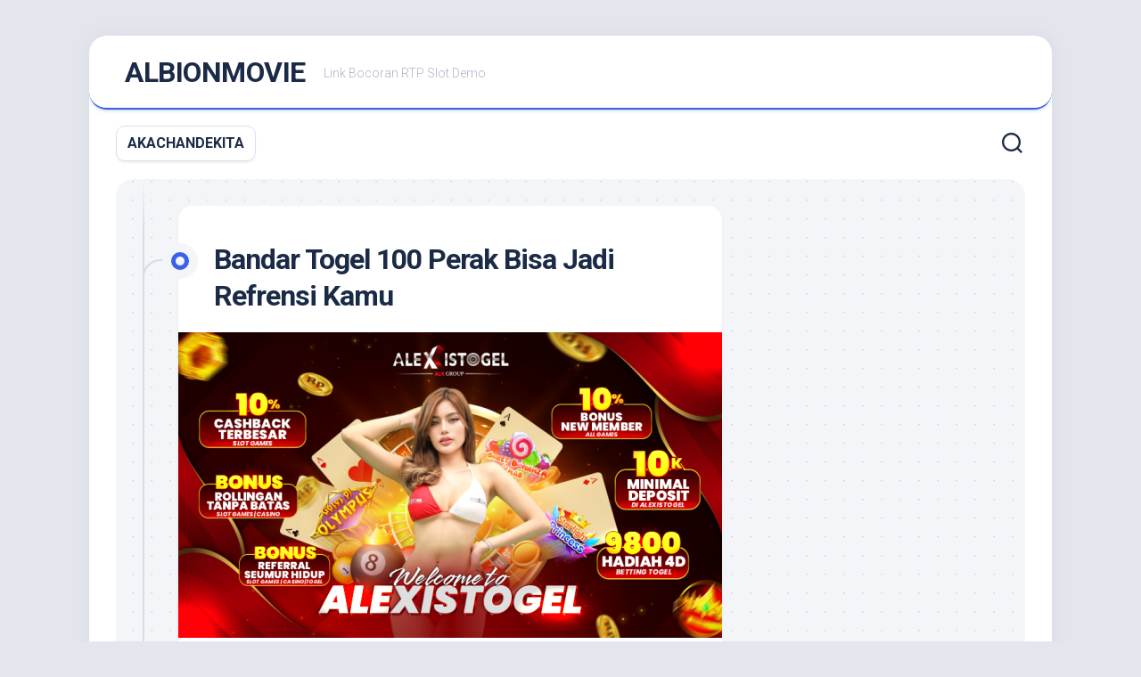

--- FILE ---
content_type: text/html; charset=UTF-8
request_url: https://albionmovie.com/bandar-togel-100-perak-bisa-jadi-refrensi-kamu/
body_size: 12488
content:
<!DOCTYPE html> 
<html class="no-js" dir="ltr" lang="en-US" prefix="og: https://ogp.me/ns#">

<head>
	<meta charset="UTF-8">
	<meta name="viewport" content="width=device-width, initial-scale=1.0">
	<link rel="profile" href="https://gmpg.org/xfn/11">
		
	<title>Bandar Togel 100 Perak Bisa Jadi Refrensi Kamu - ALBIONMOVIE</title>

		<!-- All in One SEO 4.6.7.1 - aioseo.com -->
		<meta name="description" content="ALBIONMOVIE - Pasang taruhan togel online di bandar togel 100 perak benar-benar janjikan begitu sejumlah keuntungan. Bahkan juga dalam masalah ini beberapa" />
		<meta name="robots" content="max-image-preview:large" />
		<meta name="google-site-verification" content="8xRzgc-VutEg7nFkFvwr6_5GwRa-FGLS8OpzHc_qkMo" />
		<link rel="canonical" href="https://albionmovie.com/bandar-togel-100-perak-bisa-jadi-refrensi-kamu/" />
		<meta name="generator" content="All in One SEO (AIOSEO) 4.6.7.1" />
		<meta property="og:locale" content="en_US" />
		<meta property="og:site_name" content="ALBIONMOVIE - Link Bocoran RTP Slot Demo" />
		<meta property="og:type" content="article" />
		<meta property="og:title" content="Bandar Togel 100 Perak Bisa Jadi Refrensi Kamu - ALBIONMOVIE" />
		<meta property="og:description" content="ALBIONMOVIE - Pasang taruhan togel online di bandar togel 100 perak benar-benar janjikan begitu sejumlah keuntungan. Bahkan juga dalam masalah ini beberapa" />
		<meta property="og:url" content="https://albionmovie.com/bandar-togel-100-perak-bisa-jadi-refrensi-kamu/" />
		<meta property="article:published_time" content="2023-01-24T11:56:51+00:00" />
		<meta property="article:modified_time" content="2023-01-24T11:56:51+00:00" />
		<meta name="twitter:card" content="summary" />
		<meta name="twitter:title" content="Bandar Togel 100 Perak Bisa Jadi Refrensi Kamu - ALBIONMOVIE" />
		<meta name="twitter:description" content="ALBIONMOVIE - Pasang taruhan togel online di bandar togel 100 perak benar-benar janjikan begitu sejumlah keuntungan. Bahkan juga dalam masalah ini beberapa" />
		<script type="application/ld+json" class="aioseo-schema">
			{"@context":"https:\/\/schema.org","@graph":[{"@type":"BlogPosting","@id":"https:\/\/albionmovie.com\/bandar-togel-100-perak-bisa-jadi-refrensi-kamu\/#blogposting","name":"Bandar Togel 100 Perak Bisa Jadi Refrensi Kamu - ALBIONMOVIE","headline":"Bandar Togel 100 Perak Bisa Jadi Refrensi Kamu","author":{"@id":"https:\/\/albionmovie.com\/author\/adminmov\/#author"},"publisher":{"@id":"https:\/\/albionmovie.com\/#organization"},"image":{"@type":"ImageObject","url":"https:\/\/albionmovie.com\/wp-content\/uploads\/2023\/01\/alexistogel-rekomendasi-agen-togel-online-resmi.png","width":840,"height":473,"caption":"alexistogel-rekomendasi-agen-togel-online-resmi"},"datePublished":"2023-01-24T18:56:51+07:00","dateModified":"2023-01-24T18:56:51+07:00","inLanguage":"en-US","mainEntityOfPage":{"@id":"https:\/\/albionmovie.com\/bandar-togel-100-perak-bisa-jadi-refrensi-kamu\/#webpage"},"isPartOf":{"@id":"https:\/\/albionmovie.com\/bandar-togel-100-perak-bisa-jadi-refrensi-kamu\/#webpage"},"articleSection":"Togel Online, agen togel 100, bandar togel 100, judi online togel, judi togel terbaik, situs bandar togel, situs togel 100, situstogel terpercaya, togel 100 perak, togel online, togel online jitu, togel100"},{"@type":"BreadcrumbList","@id":"https:\/\/albionmovie.com\/bandar-togel-100-perak-bisa-jadi-refrensi-kamu\/#breadcrumblist","itemListElement":[{"@type":"ListItem","@id":"https:\/\/albionmovie.com\/#listItem","position":1,"name":"Home","item":"https:\/\/albionmovie.com\/","nextItem":"https:\/\/albionmovie.com\/bandar-togel-100-perak-bisa-jadi-refrensi-kamu\/#listItem"},{"@type":"ListItem","@id":"https:\/\/albionmovie.com\/bandar-togel-100-perak-bisa-jadi-refrensi-kamu\/#listItem","position":2,"name":"Bandar Togel 100 Perak Bisa Jadi Refrensi Kamu","previousItem":"https:\/\/albionmovie.com\/#listItem"}]},{"@type":"Organization","@id":"https:\/\/albionmovie.com\/#organization","name":"ALBIONMOVIE","description":"Link Bocoran RTP Slot Demo","url":"https:\/\/albionmovie.com\/"},{"@type":"Person","@id":"https:\/\/albionmovie.com\/author\/adminmov\/#author","url":"https:\/\/albionmovie.com\/author\/adminmov\/","name":"adminmov","image":{"@type":"ImageObject","@id":"https:\/\/albionmovie.com\/bandar-togel-100-perak-bisa-jadi-refrensi-kamu\/#authorImage","url":"https:\/\/secure.gravatar.com\/avatar\/09af57d4a2ee05e71d7b3acced1b2a9fab919d9d82ed33e09a8b1581f5f92a3f?s=96&d=mm&r=g","width":96,"height":96,"caption":"adminmov"}},{"@type":"WebPage","@id":"https:\/\/albionmovie.com\/bandar-togel-100-perak-bisa-jadi-refrensi-kamu\/#webpage","url":"https:\/\/albionmovie.com\/bandar-togel-100-perak-bisa-jadi-refrensi-kamu\/","name":"Bandar Togel 100 Perak Bisa Jadi Refrensi Kamu - ALBIONMOVIE","description":"ALBIONMOVIE - Pasang taruhan togel online di bandar togel 100 perak benar-benar janjikan begitu sejumlah keuntungan. Bahkan juga dalam masalah ini beberapa","inLanguage":"en-US","isPartOf":{"@id":"https:\/\/albionmovie.com\/#website"},"breadcrumb":{"@id":"https:\/\/albionmovie.com\/bandar-togel-100-perak-bisa-jadi-refrensi-kamu\/#breadcrumblist"},"author":{"@id":"https:\/\/albionmovie.com\/author\/adminmov\/#author"},"creator":{"@id":"https:\/\/albionmovie.com\/author\/adminmov\/#author"},"image":{"@type":"ImageObject","url":"https:\/\/albionmovie.com\/wp-content\/uploads\/2023\/01\/alexistogel-rekomendasi-agen-togel-online-resmi.png","@id":"https:\/\/albionmovie.com\/bandar-togel-100-perak-bisa-jadi-refrensi-kamu\/#mainImage","width":840,"height":473,"caption":"alexistogel-rekomendasi-agen-togel-online-resmi"},"primaryImageOfPage":{"@id":"https:\/\/albionmovie.com\/bandar-togel-100-perak-bisa-jadi-refrensi-kamu\/#mainImage"},"datePublished":"2023-01-24T18:56:51+07:00","dateModified":"2023-01-24T18:56:51+07:00"},{"@type":"WebSite","@id":"https:\/\/albionmovie.com\/#website","url":"https:\/\/albionmovie.com\/","name":"ALBIONMOVIE","description":"Link Bocoran RTP Slot Demo","inLanguage":"en-US","publisher":{"@id":"https:\/\/albionmovie.com\/#organization"}}]}
		</script>
		<!-- All in One SEO -->

<script>document.documentElement.className = document.documentElement.className.replace("no-js","js");</script>
<link rel='dns-prefetch' href='//fonts.googleapis.com' />
<link rel="alternate" type="application/rss+xml" title="ALBIONMOVIE &raquo; Feed" href="https://albionmovie.com/feed/" />
<link rel="alternate" title="oEmbed (JSON)" type="application/json+oembed" href="https://albionmovie.com/wp-json/oembed/1.0/embed?url=https%3A%2F%2Falbionmovie.com%2Fbandar-togel-100-perak-bisa-jadi-refrensi-kamu%2F" />
<link rel="alternate" title="oEmbed (XML)" type="text/xml+oembed" href="https://albionmovie.com/wp-json/oembed/1.0/embed?url=https%3A%2F%2Falbionmovie.com%2Fbandar-togel-100-perak-bisa-jadi-refrensi-kamu%2F&#038;format=xml" />
<style id='wp-img-auto-sizes-contain-inline-css' type='text/css'>
img:is([sizes=auto i],[sizes^="auto," i]){contain-intrinsic-size:3000px 1500px}
/*# sourceURL=wp-img-auto-sizes-contain-inline-css */
</style>
<style id='wp-emoji-styles-inline-css' type='text/css'>

	img.wp-smiley, img.emoji {
		display: inline !important;
		border: none !important;
		box-shadow: none !important;
		height: 1em !important;
		width: 1em !important;
		margin: 0 0.07em !important;
		vertical-align: -0.1em !important;
		background: none !important;
		padding: 0 !important;
	}
/*# sourceURL=wp-emoji-styles-inline-css */
</style>
<style id='wp-block-library-inline-css' type='text/css'>
:root{--wp-block-synced-color:#7a00df;--wp-block-synced-color--rgb:122,0,223;--wp-bound-block-color:var(--wp-block-synced-color);--wp-editor-canvas-background:#ddd;--wp-admin-theme-color:#007cba;--wp-admin-theme-color--rgb:0,124,186;--wp-admin-theme-color-darker-10:#006ba1;--wp-admin-theme-color-darker-10--rgb:0,107,160.5;--wp-admin-theme-color-darker-20:#005a87;--wp-admin-theme-color-darker-20--rgb:0,90,135;--wp-admin-border-width-focus:2px}@media (min-resolution:192dpi){:root{--wp-admin-border-width-focus:1.5px}}.wp-element-button{cursor:pointer}:root .has-very-light-gray-background-color{background-color:#eee}:root .has-very-dark-gray-background-color{background-color:#313131}:root .has-very-light-gray-color{color:#eee}:root .has-very-dark-gray-color{color:#313131}:root .has-vivid-green-cyan-to-vivid-cyan-blue-gradient-background{background:linear-gradient(135deg,#00d084,#0693e3)}:root .has-purple-crush-gradient-background{background:linear-gradient(135deg,#34e2e4,#4721fb 50%,#ab1dfe)}:root .has-hazy-dawn-gradient-background{background:linear-gradient(135deg,#faaca8,#dad0ec)}:root .has-subdued-olive-gradient-background{background:linear-gradient(135deg,#fafae1,#67a671)}:root .has-atomic-cream-gradient-background{background:linear-gradient(135deg,#fdd79a,#004a59)}:root .has-nightshade-gradient-background{background:linear-gradient(135deg,#330968,#31cdcf)}:root .has-midnight-gradient-background{background:linear-gradient(135deg,#020381,#2874fc)}:root{--wp--preset--font-size--normal:16px;--wp--preset--font-size--huge:42px}.has-regular-font-size{font-size:1em}.has-larger-font-size{font-size:2.625em}.has-normal-font-size{font-size:var(--wp--preset--font-size--normal)}.has-huge-font-size{font-size:var(--wp--preset--font-size--huge)}.has-text-align-center{text-align:center}.has-text-align-left{text-align:left}.has-text-align-right{text-align:right}.has-fit-text{white-space:nowrap!important}#end-resizable-editor-section{display:none}.aligncenter{clear:both}.items-justified-left{justify-content:flex-start}.items-justified-center{justify-content:center}.items-justified-right{justify-content:flex-end}.items-justified-space-between{justify-content:space-between}.screen-reader-text{border:0;clip-path:inset(50%);height:1px;margin:-1px;overflow:hidden;padding:0;position:absolute;width:1px;word-wrap:normal!important}.screen-reader-text:focus{background-color:#ddd;clip-path:none;color:#444;display:block;font-size:1em;height:auto;left:5px;line-height:normal;padding:15px 23px 14px;text-decoration:none;top:5px;width:auto;z-index:100000}html :where(.has-border-color){border-style:solid}html :where([style*=border-top-color]){border-top-style:solid}html :where([style*=border-right-color]){border-right-style:solid}html :where([style*=border-bottom-color]){border-bottom-style:solid}html :where([style*=border-left-color]){border-left-style:solid}html :where([style*=border-width]){border-style:solid}html :where([style*=border-top-width]){border-top-style:solid}html :where([style*=border-right-width]){border-right-style:solid}html :where([style*=border-bottom-width]){border-bottom-style:solid}html :where([style*=border-left-width]){border-left-style:solid}html :where(img[class*=wp-image-]){height:auto;max-width:100%}:where(figure){margin:0 0 1em}html :where(.is-position-sticky){--wp-admin--admin-bar--position-offset:var(--wp-admin--admin-bar--height,0px)}@media screen and (max-width:600px){html :where(.is-position-sticky){--wp-admin--admin-bar--position-offset:0px}}

/*# sourceURL=wp-block-library-inline-css */
</style><style id='global-styles-inline-css' type='text/css'>
:root{--wp--preset--aspect-ratio--square: 1;--wp--preset--aspect-ratio--4-3: 4/3;--wp--preset--aspect-ratio--3-4: 3/4;--wp--preset--aspect-ratio--3-2: 3/2;--wp--preset--aspect-ratio--2-3: 2/3;--wp--preset--aspect-ratio--16-9: 16/9;--wp--preset--aspect-ratio--9-16: 9/16;--wp--preset--color--black: #000000;--wp--preset--color--cyan-bluish-gray: #abb8c3;--wp--preset--color--white: #ffffff;--wp--preset--color--pale-pink: #f78da7;--wp--preset--color--vivid-red: #cf2e2e;--wp--preset--color--luminous-vivid-orange: #ff6900;--wp--preset--color--luminous-vivid-amber: #fcb900;--wp--preset--color--light-green-cyan: #7bdcb5;--wp--preset--color--vivid-green-cyan: #00d084;--wp--preset--color--pale-cyan-blue: #8ed1fc;--wp--preset--color--vivid-cyan-blue: #0693e3;--wp--preset--color--vivid-purple: #9b51e0;--wp--preset--gradient--vivid-cyan-blue-to-vivid-purple: linear-gradient(135deg,rgb(6,147,227) 0%,rgb(155,81,224) 100%);--wp--preset--gradient--light-green-cyan-to-vivid-green-cyan: linear-gradient(135deg,rgb(122,220,180) 0%,rgb(0,208,130) 100%);--wp--preset--gradient--luminous-vivid-amber-to-luminous-vivid-orange: linear-gradient(135deg,rgb(252,185,0) 0%,rgb(255,105,0) 100%);--wp--preset--gradient--luminous-vivid-orange-to-vivid-red: linear-gradient(135deg,rgb(255,105,0) 0%,rgb(207,46,46) 100%);--wp--preset--gradient--very-light-gray-to-cyan-bluish-gray: linear-gradient(135deg,rgb(238,238,238) 0%,rgb(169,184,195) 100%);--wp--preset--gradient--cool-to-warm-spectrum: linear-gradient(135deg,rgb(74,234,220) 0%,rgb(151,120,209) 20%,rgb(207,42,186) 40%,rgb(238,44,130) 60%,rgb(251,105,98) 80%,rgb(254,248,76) 100%);--wp--preset--gradient--blush-light-purple: linear-gradient(135deg,rgb(255,206,236) 0%,rgb(152,150,240) 100%);--wp--preset--gradient--blush-bordeaux: linear-gradient(135deg,rgb(254,205,165) 0%,rgb(254,45,45) 50%,rgb(107,0,62) 100%);--wp--preset--gradient--luminous-dusk: linear-gradient(135deg,rgb(255,203,112) 0%,rgb(199,81,192) 50%,rgb(65,88,208) 100%);--wp--preset--gradient--pale-ocean: linear-gradient(135deg,rgb(255,245,203) 0%,rgb(182,227,212) 50%,rgb(51,167,181) 100%);--wp--preset--gradient--electric-grass: linear-gradient(135deg,rgb(202,248,128) 0%,rgb(113,206,126) 100%);--wp--preset--gradient--midnight: linear-gradient(135deg,rgb(2,3,129) 0%,rgb(40,116,252) 100%);--wp--preset--font-size--small: 13px;--wp--preset--font-size--medium: 20px;--wp--preset--font-size--large: 36px;--wp--preset--font-size--x-large: 42px;--wp--preset--spacing--20: 0.44rem;--wp--preset--spacing--30: 0.67rem;--wp--preset--spacing--40: 1rem;--wp--preset--spacing--50: 1.5rem;--wp--preset--spacing--60: 2.25rem;--wp--preset--spacing--70: 3.38rem;--wp--preset--spacing--80: 5.06rem;--wp--preset--shadow--natural: 6px 6px 9px rgba(0, 0, 0, 0.2);--wp--preset--shadow--deep: 12px 12px 50px rgba(0, 0, 0, 0.4);--wp--preset--shadow--sharp: 6px 6px 0px rgba(0, 0, 0, 0.2);--wp--preset--shadow--outlined: 6px 6px 0px -3px rgb(255, 255, 255), 6px 6px rgb(0, 0, 0);--wp--preset--shadow--crisp: 6px 6px 0px rgb(0, 0, 0);}:where(.is-layout-flex){gap: 0.5em;}:where(.is-layout-grid){gap: 0.5em;}body .is-layout-flex{display: flex;}.is-layout-flex{flex-wrap: wrap;align-items: center;}.is-layout-flex > :is(*, div){margin: 0;}body .is-layout-grid{display: grid;}.is-layout-grid > :is(*, div){margin: 0;}:where(.wp-block-columns.is-layout-flex){gap: 2em;}:where(.wp-block-columns.is-layout-grid){gap: 2em;}:where(.wp-block-post-template.is-layout-flex){gap: 1.25em;}:where(.wp-block-post-template.is-layout-grid){gap: 1.25em;}.has-black-color{color: var(--wp--preset--color--black) !important;}.has-cyan-bluish-gray-color{color: var(--wp--preset--color--cyan-bluish-gray) !important;}.has-white-color{color: var(--wp--preset--color--white) !important;}.has-pale-pink-color{color: var(--wp--preset--color--pale-pink) !important;}.has-vivid-red-color{color: var(--wp--preset--color--vivid-red) !important;}.has-luminous-vivid-orange-color{color: var(--wp--preset--color--luminous-vivid-orange) !important;}.has-luminous-vivid-amber-color{color: var(--wp--preset--color--luminous-vivid-amber) !important;}.has-light-green-cyan-color{color: var(--wp--preset--color--light-green-cyan) !important;}.has-vivid-green-cyan-color{color: var(--wp--preset--color--vivid-green-cyan) !important;}.has-pale-cyan-blue-color{color: var(--wp--preset--color--pale-cyan-blue) !important;}.has-vivid-cyan-blue-color{color: var(--wp--preset--color--vivid-cyan-blue) !important;}.has-vivid-purple-color{color: var(--wp--preset--color--vivid-purple) !important;}.has-black-background-color{background-color: var(--wp--preset--color--black) !important;}.has-cyan-bluish-gray-background-color{background-color: var(--wp--preset--color--cyan-bluish-gray) !important;}.has-white-background-color{background-color: var(--wp--preset--color--white) !important;}.has-pale-pink-background-color{background-color: var(--wp--preset--color--pale-pink) !important;}.has-vivid-red-background-color{background-color: var(--wp--preset--color--vivid-red) !important;}.has-luminous-vivid-orange-background-color{background-color: var(--wp--preset--color--luminous-vivid-orange) !important;}.has-luminous-vivid-amber-background-color{background-color: var(--wp--preset--color--luminous-vivid-amber) !important;}.has-light-green-cyan-background-color{background-color: var(--wp--preset--color--light-green-cyan) !important;}.has-vivid-green-cyan-background-color{background-color: var(--wp--preset--color--vivid-green-cyan) !important;}.has-pale-cyan-blue-background-color{background-color: var(--wp--preset--color--pale-cyan-blue) !important;}.has-vivid-cyan-blue-background-color{background-color: var(--wp--preset--color--vivid-cyan-blue) !important;}.has-vivid-purple-background-color{background-color: var(--wp--preset--color--vivid-purple) !important;}.has-black-border-color{border-color: var(--wp--preset--color--black) !important;}.has-cyan-bluish-gray-border-color{border-color: var(--wp--preset--color--cyan-bluish-gray) !important;}.has-white-border-color{border-color: var(--wp--preset--color--white) !important;}.has-pale-pink-border-color{border-color: var(--wp--preset--color--pale-pink) !important;}.has-vivid-red-border-color{border-color: var(--wp--preset--color--vivid-red) !important;}.has-luminous-vivid-orange-border-color{border-color: var(--wp--preset--color--luminous-vivid-orange) !important;}.has-luminous-vivid-amber-border-color{border-color: var(--wp--preset--color--luminous-vivid-amber) !important;}.has-light-green-cyan-border-color{border-color: var(--wp--preset--color--light-green-cyan) !important;}.has-vivid-green-cyan-border-color{border-color: var(--wp--preset--color--vivid-green-cyan) !important;}.has-pale-cyan-blue-border-color{border-color: var(--wp--preset--color--pale-cyan-blue) !important;}.has-vivid-cyan-blue-border-color{border-color: var(--wp--preset--color--vivid-cyan-blue) !important;}.has-vivid-purple-border-color{border-color: var(--wp--preset--color--vivid-purple) !important;}.has-vivid-cyan-blue-to-vivid-purple-gradient-background{background: var(--wp--preset--gradient--vivid-cyan-blue-to-vivid-purple) !important;}.has-light-green-cyan-to-vivid-green-cyan-gradient-background{background: var(--wp--preset--gradient--light-green-cyan-to-vivid-green-cyan) !important;}.has-luminous-vivid-amber-to-luminous-vivid-orange-gradient-background{background: var(--wp--preset--gradient--luminous-vivid-amber-to-luminous-vivid-orange) !important;}.has-luminous-vivid-orange-to-vivid-red-gradient-background{background: var(--wp--preset--gradient--luminous-vivid-orange-to-vivid-red) !important;}.has-very-light-gray-to-cyan-bluish-gray-gradient-background{background: var(--wp--preset--gradient--very-light-gray-to-cyan-bluish-gray) !important;}.has-cool-to-warm-spectrum-gradient-background{background: var(--wp--preset--gradient--cool-to-warm-spectrum) !important;}.has-blush-light-purple-gradient-background{background: var(--wp--preset--gradient--blush-light-purple) !important;}.has-blush-bordeaux-gradient-background{background: var(--wp--preset--gradient--blush-bordeaux) !important;}.has-luminous-dusk-gradient-background{background: var(--wp--preset--gradient--luminous-dusk) !important;}.has-pale-ocean-gradient-background{background: var(--wp--preset--gradient--pale-ocean) !important;}.has-electric-grass-gradient-background{background: var(--wp--preset--gradient--electric-grass) !important;}.has-midnight-gradient-background{background: var(--wp--preset--gradient--midnight) !important;}.has-small-font-size{font-size: var(--wp--preset--font-size--small) !important;}.has-medium-font-size{font-size: var(--wp--preset--font-size--medium) !important;}.has-large-font-size{font-size: var(--wp--preset--font-size--large) !important;}.has-x-large-font-size{font-size: var(--wp--preset--font-size--x-large) !important;}
/*# sourceURL=global-styles-inline-css */
</style>

<style id='classic-theme-styles-inline-css' type='text/css'>
/*! This file is auto-generated */
.wp-block-button__link{color:#fff;background-color:#32373c;border-radius:9999px;box-shadow:none;text-decoration:none;padding:calc(.667em + 2px) calc(1.333em + 2px);font-size:1.125em}.wp-block-file__button{background:#32373c;color:#fff;text-decoration:none}
/*# sourceURL=/wp-includes/css/classic-themes.min.css */
</style>
<link rel='stylesheet' id='blogstream-style-css' href='https://albionmovie.com/wp-content/themes/blogstream/style.css?ver=6.9' type='text/css' media='all' />
<style id='blogstream-style-inline-css' type='text/css'>
body { font-family: "Roboto", Arial, sans-serif; }

/*# sourceURL=blogstream-style-inline-css */
</style>
<link rel='stylesheet' id='blogstream-responsive-css' href='https://albionmovie.com/wp-content/themes/blogstream/responsive.css?ver=6.9' type='text/css' media='all' />
<link rel='stylesheet' id='blogstream-font-awesome-css' href='https://albionmovie.com/wp-content/themes/blogstream/fonts/all.min.css?ver=6.9' type='text/css' media='all' />
<link rel='stylesheet' id='roboto-css' href='//fonts.googleapis.com/css?family=Roboto%3A400%2C300italic%2C300%2C400italic%2C700&#038;subset=latin%2Clatin-ext&#038;ver=6.9' type='text/css' media='all' />
<script type="text/javascript" src="https://albionmovie.com/wp-includes/js/jquery/jquery.min.js?ver=3.7.1" id="jquery-core-js"></script>
<script type="text/javascript" src="https://albionmovie.com/wp-includes/js/jquery/jquery-migrate.min.js?ver=3.4.1" id="jquery-migrate-js"></script>
<script type="text/javascript" src="https://albionmovie.com/wp-content/themes/blogstream/js/slick.min.js?ver=6.9" id="blogstream-slick-js"></script>
<link rel="https://api.w.org/" href="https://albionmovie.com/wp-json/" /><link rel="alternate" title="JSON" type="application/json" href="https://albionmovie.com/wp-json/wp/v2/posts/774" /><link rel="EditURI" type="application/rsd+xml" title="RSD" href="https://albionmovie.com/xmlrpc.php?rsd" />
<meta name="generator" content="WordPress 6.9" />
<link rel='shortlink' href='https://albionmovie.com/?p=774' />
<link rel="icon" href="https://albionmovie.com/wp-content/uploads/2022/04/cropped-16-1-32x32.png" sizes="32x32" />
<link rel="icon" href="https://albionmovie.com/wp-content/uploads/2022/04/cropped-16-1-192x192.png" sizes="192x192" />
<link rel="apple-touch-icon" href="https://albionmovie.com/wp-content/uploads/2022/04/cropped-16-1-180x180.png" />
<meta name="msapplication-TileImage" content="https://albionmovie.com/wp-content/uploads/2022/04/cropped-16-1-270x270.png" />
		<style type="text/css" id="wp-custom-css">
			.sidebar-content {
    padding: 30px;
    box-sizing: border-box;
    overflow: hidden;
    display: none;
}		</style>
		<style id="kirki-inline-styles"></style></head>

<body class="wp-singular post-template-default single single-post postid-774 single-format-standard wp-theme-blogstream col-2cl full-width mobile-menu logged-out">


<a class="skip-link screen-reader-text" href="#page">Skip to content</a>

<div id="wrapper">

	<div id="header-sticky">
		<header id="header" class="hide-on-scroll-down nav-menu-dropdown-left">

			<div class="pad group">

				<p class="site-title"><a href="https://albionmovie.com/" rel="home">ALBIONMOVIE</a></p>
									<p class="site-description">Link Bocoran RTP Slot Demo</p>
								
									<ul class="social-links"></ul>								
			</div>
			
		</header><!--/#header-->
	</div><!--/#header-sticky-->

	<div id="header-bottom" class="group">
	
					<div id="wrap-nav-header" class="wrap-nav">
						<nav id="nav-header-nav" class="main-navigation nav-menu">
			<button class="menu-toggle" aria-controls="primary-menu" aria-expanded="false">
				<span class="screen-reader-text">Expand Menu</span><div class="menu-toggle-icon"><span></span><span></span><span></span></div>			</button>
			<div class="menu-primary-container"><ul id="nav-header" class="menu"><li id="menu-item-339" class="menu-item menu-item-type-custom menu-item-object-custom menu-item-339"><span class="menu-item-wrapper"><a href="https://akachandekita.com/">AKACHANDEKITA</a></span></li>
</ul></div>		</nav>
					</div>
				
					<div id="wrap-nav-mobile" class="wrap-nav">
						<nav id="nav-mobile-nav" class="main-navigation nav-menu">
			<button class="menu-toggle" aria-controls="primary-menu" aria-expanded="false">
				<span class="screen-reader-text">Expand Menu</span><div class="menu-toggle-icon"><span></span><span></span><span></span></div>			</button>
			<div class="menu-primary-container"><ul id="nav-mobile" class="menu"><li class="menu-item menu-item-type-custom menu-item-object-custom menu-item-339"><span class="menu-item-wrapper"><a href="https://akachandekita.com/">AKACHANDEKITA</a></span></li>
</ul></div>		</nav>
					</div>
				
					<div class="search-trap-focus">
				<button class="toggle-search" data-target=".search-trap-focus">
					<svg class="svg-icon" id="svg-search" aria-hidden="true" role="img" focusable="false" xmlns="http://www.w3.org/2000/svg" width="23" height="23" viewBox="0 0 23 23"><path d="M38.710696,48.0601792 L43,52.3494831 L41.3494831,54 L37.0601792,49.710696 C35.2632422,51.1481185 32.9839107,52.0076499 30.5038249,52.0076499 C24.7027226,52.0076499 20,47.3049272 20,41.5038249 C20,35.7027226 24.7027226,31 30.5038249,31 C36.3049272,31 41.0076499,35.7027226 41.0076499,41.5038249 C41.0076499,43.9839107 40.1481185,46.2632422 38.710696,48.0601792 Z M36.3875844,47.1716785 C37.8030221,45.7026647 38.6734666,43.7048964 38.6734666,41.5038249 C38.6734666,36.9918565 35.0157934,33.3341833 30.5038249,33.3341833 C25.9918565,33.3341833 22.3341833,36.9918565 22.3341833,41.5038249 C22.3341833,46.0157934 25.9918565,49.6734666 30.5038249,49.6734666 C32.7048964,49.6734666 34.7026647,48.8030221 36.1716785,47.3875844 C36.2023931,47.347638 36.2360451,47.3092237 36.2726343,47.2726343 C36.3092237,47.2360451 36.347638,47.2023931 36.3875844,47.1716785 Z" transform="translate(-20 -31)"></path></svg>
					<svg class="svg-icon" id="svg-close" aria-hidden="true" role="img" focusable="false" xmlns="http://www.w3.org/2000/svg" width="23" height="23" viewBox="0 0 16 16"><polygon fill="" fill-rule="evenodd" points="6.852 7.649 .399 1.195 1.445 .149 7.899 6.602 14.352 .149 15.399 1.195 8.945 7.649 15.399 14.102 14.352 15.149 7.899 8.695 1.445 15.149 .399 14.102"></polygon></svg>
				</button>
				<div class="search-expand">
					<div class="search-expand-inner">
						<form method="get" class="searchform themeform" action="https://albionmovie.com/">
	<div>
		<input type="text" class="search" name="s" onblur="if(this.value=='')this.value='To search type and hit enter';" onfocus="if(this.value=='To search type and hit enter')this.value='';" value="To search type and hit enter" />
	</div>
</form>					</div>
				</div>
			</div>
				
	</div><!--/#header-bottom-->

	<div id="wrapper-inner">

				
		<div class="container" id="page">
			<div class="container-inner">			
				<div class="main">
					<div class="main-inner group">

<div class="content">
	
	<div class="entry-wrap">
	
			<article id="post-774" class="wrap-entry-line post-774 post type-post status-publish format-standard has-post-thumbnail hentry category-togel-online tag-agen-togel-100 tag-bandar-togel-100 tag-judi-online-togel tag-judi-togel-terbaik tag-situs-bandar-togel tag-situs-togel-100 tag-situstogel-terpercaya tag-togel-100-perak tag-togel-online tag-togel-online-jitu tag-togel100">	
			
			<div class="entry-line">
				<div class="entry-line-inner">
					<div class="entry-line-bullet">
						<div class="entry-line-bullet-inner"></div>
					</div>
				</div>
			</div>
			
			<div class="post-wrapper entry-line-entry group">
				<header class="entry-header group">
					<h1 class="entry-title">Bandar Togel 100 Perak Bisa Jadi Refrensi Kamu</h1>
				</header>
				<div class="entry-media">
																		<img width="610" height="343" src="https://albionmovie.com/wp-content/uploads/2023/01/alexistogel-rekomendasi-agen-togel-online-resmi-610x343.png" class="attachment-blogstream-large size-blogstream-large wp-post-image" alt="alexistogel-rekomendasi-agen-togel-online-resmi" decoding="async" fetchpriority="high" srcset="https://albionmovie.com/wp-content/uploads/2023/01/alexistogel-rekomendasi-agen-togel-online-resmi-610x343.png 610w, https://albionmovie.com/wp-content/uploads/2023/01/alexistogel-rekomendasi-agen-togel-online-resmi-300x169.png 300w, https://albionmovie.com/wp-content/uploads/2023/01/alexistogel-rekomendasi-agen-togel-online-resmi-768x432.png 768w, https://albionmovie.com/wp-content/uploads/2023/01/alexistogel-rekomendasi-agen-togel-online-resmi-520x292.png 520w, https://albionmovie.com/wp-content/uploads/2023/01/alexistogel-rekomendasi-agen-togel-online-resmi.png 840w" sizes="(max-width: 610px) 100vw, 610px" />															</div>
				<div class="entry-content">
					<div class="entry themeform">	
						<p><strong><a class="ab-item" href="https://albionmovie.com/" aria-haspopup="true">ALBIONMOVIE</a></strong> &#8211; Pasang taruhan togel online di <a href="https://www.tanzaniatourism.go.tz/togel100/">bandar togel</a> 100 perak benar-benar janjikan begitu sejumlah keuntungan. Bahkan juga dalam masalah ini beberapa pemain dapat raih peluang buat meraih kemenangan dengan pembayaran tinggi. Akan tetapi pastilah untuk mengerjakan penempatan taruhan togel dengan nyaman dan aman harus mengedepankan masuk di bandar togel 100 perak sah terunggul.</p>
<p>Dengan masuk pada website togel deposit murah terbaik jadi banyak pemain semakin lebih lepas serta bertambah nyaman bermain. Sampai dalam perihal tersebut beberapa pemain dapat mendapat sangat banyak keuntungan dalam penempatan taruhan. Penyeleksian agen taruhan terlebih dulu saat sebelum lakukan penempatan taruhan. Jangan sempat masuk dalam agen taruhan abal abal yang bakal menimbulkan rugi.</p>
<h1 style="text-align: center;">Keunggulan Situs Bandar Togel 100 Perak Taruhan Terbaik di Indonesia</h1>
<p>Oleh karena ada situs togel deposit lewat dana pastinya memberinya keringanan untuk banyak pemain buat mengerjakan bisnis deposit. Juga masalah ini negosiasi makin lebih aman dilaksanakan maka bebas untuk lakukan deposit sewaktu-waktu. Beberapa keunggulan dan kelebihan yang siap dengan masuk di satu diantara opsi situs Biro judi togel yang murah serta bisa dijangkau tentu sangat banyak serta Anda harus tahu mengenai itu.</p>
<p>Dalam perihal tersebut tiap-tiap pemain harus dapat mengetahui serta mengerti benar beraneka keunggulan jelas yang sampai kini kerap dijajakan biar dapat makin optimis. Nach, baca berikut sejumlah ciri-ciri berkenaan bandar togel 100 perak terpilih!</p>
<ul>
<li><strong>Menyiapkan Pasaran Togel Terkomplet</strong>
<p>Satu diantara ciri-ciri serta persyaratan dari website agen taruhan togel terbaik sah yaitu siapkan pasaran taruhan togel online terkomplet. Sudah pasti dalam perihal tersebut beberapa pemain dapat secara gampang buat mengerjakan akses permainan. Bahkan juga di dalam masalah tersebut beberapa pemain dapat bebas buat melaksanakan penempatan taruhan setiap pasaran itu.</li>
<li><strong>Support Pelayanan Terbaik Serta Professional</strong>
<p>Lantas ciri-ciri situs togel deposit lewat dana terbaik seterusnya ialah memberinya support service terpilih dan professional untuk tiap-tiap anggotanya. Di dalam masalah tersebut sediakan dukungan pelayanan livechat 24 jam online dengan CS ramah dan professional. Peluang untuk Anda dapat bermain memakai pelayanan dukungan yang siap benar-benar sangat diperlukan dan dibutuhkan hingga segera bisa memberinya banyak kegunaan serta kelebihan.</li>
<li><strong>Nominal Deposit Dapat dijangkau</strong>
<p>Tidak hanya itu, nominal sedikitnya <a>get more info</a> untuk deposit sangatlah dapat dijangkau maka di tempat ini beberapa pemain dapat main bermodalkan kecil. Tentu masalah ini yang menjadi satu diantara kelebihan serta keunggulan pada agen taruhan terunggul. Minimal deposit yang murah dan batting yang bisa dijangkau dapat membuat tiap pemain dapat memainkan permainan taruhan itu tak perlu mempersiapkan modal lebih dahulu.</li>
<li><strong>Proses bisnis yang cepat dan mudah</strong>
<p>Kelebihan serta keuntungan yang lain bisa juga didapat merupakan proses dari bisnis yang dapat dilaksanakan lewat langkah gampang juga cepat. Negosiasi yang simpel sekalian cepat ini jadi hal yang tentu sangat beri keuntungan buat beberapa pemain. Di sini Anda dapat memainkan permainan bermodalkan kurang dan proses transaksi bisnis yang cepat maka dapat lekas punyai modal buat main.</li>
</ul>
<p>Sebenarnya jadi peluang terhebat untuk Anda dapat bermain bersama satu diantara alternatif situs bandar togel 100 perak yang murah serta dapat terjangkau di Indonesia. Hal ini bisa jadi untuk tiap pemain dapat main taruhan serta Judi dengan mempercayakan modal kurang serta dapat terjangkau tak mesti menyediakan modal yang besar. Peluang buat main dengan gunakan modal kurang yakni soal yang terbaik dapat dilaksanakan buat dapat mengirit cost serta modal.</p>
<p><strong>Baca juga : <a href="https://albionmovie.com/hasil-rumus-prediksi-togel-mudah-menang-untung-juta-an/">Hasil Rumus Prediksi Togel Mudah Menang Untung Juta-an</a></strong></p>
												<div class="clear"></div>
						<p class="post-tags"><span>Tags:</span> <a href="https://albionmovie.com/tag/agen-togel-100/" rel="tag">agen togel 100</a><a href="https://albionmovie.com/tag/bandar-togel-100/" rel="tag">bandar togel 100</a><a href="https://albionmovie.com/tag/judi-online-togel/" rel="tag">judi online togel</a><a href="https://albionmovie.com/tag/judi-togel-terbaik/" rel="tag">judi togel terbaik</a><a href="https://albionmovie.com/tag/situs-bandar-togel/" rel="tag">situs bandar togel</a><a href="https://albionmovie.com/tag/situs-togel-100/" rel="tag">situs togel 100</a><a href="https://albionmovie.com/tag/situstogel-terpercaya/" rel="tag">situstogel terpercaya</a><a href="https://albionmovie.com/tag/togel-100-perak/" rel="tag">togel 100 perak</a><a href="https://albionmovie.com/tag/togel-online/" rel="tag">togel online</a><a href="https://albionmovie.com/tag/togel-online-jitu/" rel="tag">togel online jitu</a><a href="https://albionmovie.com/tag/togel100/" rel="tag">togel100</a></p>												
					</div><!--/.entry-->
				</div>
				
			</div>
			
			<div class="entry-meta group">
				<div class="entry-meta-inner">
					<span class="posted-on">January 24, 2023</span>
					<span class="byline">by <span class="author"><a href="https://albionmovie.com/author/adminmov/" title="Posts by adminmov" rel="author">adminmov</a></span></span>
					<span class="entry-category"><a href="https://albionmovie.com/category/togel-online/" rel="category tag">Togel Online</a></span>
									</div>
			</div>
			
			<div class="post-wrapper entry-line-entry group">
				<div class="entry-footer group">

										
					
					

<h4 class="heading">
	<i class="fas fa-hand-point-right"></i>You may also like...</h4>

<ul class="related-posts group">
	
		<li class="related">
		<article class="related-post">

			<div class="related-thumbnail">
				<a href="https://albionmovie.com/hal-terbaik-dalam-bandar-dan-agen-toto-macau-online-terbaik-deposit-pulsa-tanpa-potongan/">
											<img width="520" height="292" src="https://albionmovie.com/wp-content/uploads/2022/12/photo_2022-12-04_17-23-17-520x292.jpg" class="attachment-blogstream-medium size-blogstream-medium wp-post-image" alt="" decoding="async" srcset="https://albionmovie.com/wp-content/uploads/2022/12/photo_2022-12-04_17-23-17-520x292.jpg 520w, https://albionmovie.com/wp-content/uploads/2022/12/photo_2022-12-04_17-23-17-300x169.jpg 300w, https://albionmovie.com/wp-content/uploads/2022/12/photo_2022-12-04_17-23-17-768x432.jpg 768w, https://albionmovie.com/wp-content/uploads/2022/12/photo_2022-12-04_17-23-17-610x343.jpg 610w, https://albionmovie.com/wp-content/uploads/2022/12/photo_2022-12-04_17-23-17.jpg 840w" sizes="(max-width: 520px) 100vw, 520px" />																								</a>
			</div><!--/.post-thumbnail-->
			
			<div class="related-inner">
				
				<h4 class="related-title">
					<a href="https://albionmovie.com/hal-terbaik-dalam-bandar-dan-agen-toto-macau-online-terbaik-deposit-pulsa-tanpa-potongan/" rel="bookmark">Hal Terbaik Dalam Bandar dan Agen Toto Macau Online Terbaik Deposit Pulsa Tanpa Potongan</a>
				</h4><!--/.post-title-->
			
			</div><!--/.related-inner-->

		</article>
	</li><!--/.related-->
		<li class="related">
		<article class="related-post">

			<div class="related-thumbnail">
				<a href="https://albionmovie.com/mengenal-iker-casillas-kapten-timnas-spanyol-di-piala-dunia-2010/">
											<img width="520" height="292" src="https://albionmovie.com/wp-content/uploads/2022/07/Iker-Casillas-520x292.jpg" class="attachment-blogstream-medium size-blogstream-medium wp-post-image" alt="" decoding="async" srcset="https://albionmovie.com/wp-content/uploads/2022/07/Iker-Casillas-520x292.jpg 520w, https://albionmovie.com/wp-content/uploads/2022/07/Iker-Casillas-610x343.jpg 610w" sizes="(max-width: 520px) 100vw, 520px" />																								</a>
			</div><!--/.post-thumbnail-->
			
			<div class="related-inner">
				
				<h4 class="related-title">
					<a href="https://albionmovie.com/mengenal-iker-casillas-kapten-timnas-spanyol-di-piala-dunia-2010/" rel="bookmark">Mengenal Iker Casillas Kapten Timnas Spanyol di Piala Dunia 2010</a>
				</h4><!--/.post-title-->
			
			</div><!--/.related-inner-->

		</article>
	</li><!--/.related-->
		<li class="related">
		<article class="related-post">

			<div class="related-thumbnail">
				<a href="https://albionmovie.com/begini-tips-untuk-menemukan-bandar-judi-online-terpercaya/">
											<img width="520" height="292" src="https://albionmovie.com/wp-content/uploads/2022/12/photo_2022-12-04_17-23-17-520x292.jpg" class="attachment-blogstream-medium size-blogstream-medium wp-post-image" alt="" decoding="async" loading="lazy" srcset="https://albionmovie.com/wp-content/uploads/2022/12/photo_2022-12-04_17-23-17-520x292.jpg 520w, https://albionmovie.com/wp-content/uploads/2022/12/photo_2022-12-04_17-23-17-300x169.jpg 300w, https://albionmovie.com/wp-content/uploads/2022/12/photo_2022-12-04_17-23-17-768x432.jpg 768w, https://albionmovie.com/wp-content/uploads/2022/12/photo_2022-12-04_17-23-17-610x343.jpg 610w, https://albionmovie.com/wp-content/uploads/2022/12/photo_2022-12-04_17-23-17.jpg 840w" sizes="auto, (max-width: 520px) 100vw, 520px" />																								</a>
			</div><!--/.post-thumbnail-->
			
			<div class="related-inner">
				
				<h4 class="related-title">
					<a href="https://albionmovie.com/begini-tips-untuk-menemukan-bandar-judi-online-terpercaya/" rel="bookmark">Begini Tips Untuk Menemukan Bandar Judi Online Terpercaya</a>
				</h4><!--/.post-title-->
			
			</div><!--/.related-inner-->

		</article>
	</li><!--/.related-->
		
</ul><!--/.post-related-->

					
										
				</div>
			</div>

		</article><!--/.post-->
		
	</div>
	
</div><!--/.content-->


	<div class="sidebar s1">

		<div class="sidebar-content">
		
						
				<ul class="post-nav group">
		<li class="next"><a href="https://albionmovie.com/daftar-referensi-alternatif-slot-online-terbaik/" rel="next"><i class="fas fa-chevron-right"></i><strong>Next</strong> <span>Daftar Referensi Alternatif Slot Online Terbaik</span></a></li>
		<li class="previous"><a href="https://albionmovie.com/hasil-rumus-prediksi-togel-mudah-menang-untung-juta-an/" rel="prev"><i class="fas fa-chevron-left"></i><strong>Previous</strong> <span>Hasil Rumus Prediksi Togel Mudah Menang Untung Juta-an</span></a></li>
	</ul>

			<div id="custom_html-8" class="widget_text widget widget_custom_html"><h3 class="group"><span>BANDAR TERPERCAYA</span></h3><div class="textwidget custom-html-widget"><p><a href="https://menangresmi.com/" title="ALEXISTOGEL" rel="dofollow"><b>ALEXISTOGEL</b></a></p>
<p><a href="https://petircolok.com/" title="COLOKSGP" rel="dofollow"><b>COLOKSGP</b></a></p>
<p><a href="https://bandarjuara855.com/" title="BANDARBOLA855" rel="dofollow"><b>BANDARBOLA855</b></a></p>
<p><a href="https://128.199.210.130/" title="PREDIKSI TOGEL" rel="dofollow"><b>PREDIKSI TOGEL</b></a></p>
<p><a href="https://146.190.94.18/" title="PREDIKSI TOGEL" rel="dofollow"><b>PREDIKSI TOGEL</b></a></p></div></div><div id="custom_html-5" class="widget_text widget widget_custom_html"><h3 class="group"><span>KUNJUNGI KAMI :</span></h3><div class="textwidget custom-html-widget"><p><a href="https://178.128.223.166/" title="SLOT ALEXISTOGEL" rel="dofollow"><b>SLOT ALEXISTOGEL</b></a></p>
<p><a href="https://68.183.228.2/" title="LINK COLOKSGP" rel="dofollow"><b>LINK COLOKSGP</b></a></p>
<p><a href="https://165.232.167.150/" title="ALEXISTOGEL BANDAR TOGEL ONLINE" rel="dofollow"><b>ALEXISTOGEL BANDAR TOGEL ONLINE</b></a></p>
<p><a href="https://157.245.49.47/" title="LOGIN BANDARBOLA855" rel="dofollow"><b>LOGIN BANDARBOLA855</b></a></p>
<p><a href="https://159.65.131.81/" title="LINK BANDARBOLA855" rel="dofollow"><b>LINK BANDARBOLA855</b></a></p>
<p><a href="https://159.223.95.117/" title="LINK ALTERNATIF IOSBET" rel="dofollow"><b>LINK ALTERNATIF IOSBET</b></a></p>
<p><a href="https://165.22.62.213/" title="COLOKSGP TOGEL SLOT" rel="dofollow"><b>COLOKSGP TOGEL SLOT</b></a></p>
<p><a href="https://165.22.59.0/" title="LINK ALTERNATIF BANDARBOLA855">LINK ALTERNATIF BANDARBOLA855</a></p>
<p><a href="https://134.209.101.95/" title="SLOT GACOR BANDARBOLA855">SLOT GACOR BANDARBOLA855</a></p></div></div><div id="custom_html-6" class="widget_text widget widget_custom_html"><h3 class="group"><span>PARTNER KAMI :</span></h3><div class="textwidget custom-html-widget"><p><a href="https://139.59.241.181/" title="AGEN ALEXISTOGEL" rel="dofollow"><b>AGEN ALEXISTOGEL</b></a></p>
<p><a href="https://128.199.135.72/" title="LINK ALTERNATIF ALEXISTOGEL" rel="dofollow"><b>LINK ALTERNATIF ALEXISTOGEL</b></a></p>
<p><a href="https://167.71.216.8/" title="BANDAR TOGEL COLOKSGP" rel="dofollow"><b>BANDAR TOGEL COLOKSGP</b></a></p>
<p><a href="https://159.223.70.114/" title="BANDAR ALEXISTOGEL" rel="dofollow"><b>BANDAR ALEXISTOGEL</b></a></p>
<p><a href="https://159.65.143.115/" title="LOGIN COLOKSGP">LOGIN COLOKSGP</a></p>
<p><a href="https://143.198.213.119/" title="TOGEL SLOT ALEXISTOGEL">TOGEL SLOT ALEXISTOGEL</a></p>
<p><a href="https://178.128.95.33/" title="BANDAR COLOKSGP" rel="dofollow"><b>BANDAR COLOKSGP</b></a></p>
<p><a href="https://167.172.94.44/" title="LINK ALEXISTOGEL" rel="dofollow"><b>LINK ALEXISTOGEL</b></a></p>
<p><a href="https://167.172.84.44/" title="LINK ALTERNATIF COLOKSGP" rel="dofollow"><b>LINK ALTERNATIF COLOKSGP</b></a></p>
<p><a href="https://linklist.bio/alexistogel/" title="ALEXISTOGEL LINK">ALEXISTOGEL LINK</a></p></div></div>			
		</div><!--/.sidebar-content-->
		
	</div><!--/.sidebar-->
	

					</div><!--/.main-inner-->
				</div><!--/.main-->	
			</div><!--/.container-inner-->
		</div><!--/.container-->
		
		<footer id="footer">
		
							
						
						
			<div id="footer-bottom">
				
				<a id="back-to-top" href="#"><i class="fas fa-angle-up"></i></a>
					
				<div class="pad group">
					
					<div class="grid one-full">
						
												
						<div id="copyright">
															<p>ALBIONMOVIE &copy; 2026. All Rights Reserved.</p>
													</div><!--/#copyright-->
						
												<div id="credit">
							<p>Powered by <a href="https://wordpress.org" rel="nofollow">WordPress</a>. Theme by <a href="http://alx.media" rel="nofollow">Alx</a>.</p>
						</div><!--/#credit-->
												
					</div>
					
					<div class="grid one-full">	
													<ul class="social-links"></ul>											</div>
				
				</div><!--/.pad-->

			</div><!--/#footer-bottom-->

		</footer><!--/#footer-->
	
	</div><!--/#wrapper-inner-->
</div><!--/#wrapper-->

<script type="speculationrules">
{"prefetch":[{"source":"document","where":{"and":[{"href_matches":"/*"},{"not":{"href_matches":["/wp-*.php","/wp-admin/*","/wp-content/uploads/*","/wp-content/*","/wp-content/plugins/*","/wp-content/themes/blogstream/*","/*\\?(.+)"]}},{"not":{"selector_matches":"a[rel~=\"nofollow\"]"}},{"not":{"selector_matches":".no-prefetch, .no-prefetch a"}}]},"eagerness":"conservative"}]}
</script>
	<script>
	/(trident|msie)/i.test(navigator.userAgent)&&document.getElementById&&window.addEventListener&&window.addEventListener("hashchange",function(){var t,e=location.hash.substring(1);/^[A-z0-9_-]+$/.test(e)&&(t=document.getElementById(e))&&(/^(?:a|select|input|button|textarea)$/i.test(t.tagName)||(t.tabIndex=-1),t.focus())},!1);
	</script>
	<script type="text/javascript" src="https://albionmovie.com/wp-content/themes/blogstream/js/jquery.fitvids.js?ver=6.9" id="blogstream-fitvids-js"></script>
<script type="text/javascript" src="https://albionmovie.com/wp-content/themes/blogstream/js/jq-sticky-anything.min.js?ver=6.9" id="blogstream-jq-sticky-anything-js"></script>
<script type="text/javascript" src="https://albionmovie.com/wp-content/themes/blogstream/js/scripts.js?ver=6.9" id="blogstream-scripts-js"></script>
<script type="text/javascript" src="https://albionmovie.com/wp-content/themes/blogstream/js/nav.js?ver=1630424880" id="blogstream-nav-script-js"></script>
<script id="wp-emoji-settings" type="application/json">
{"baseUrl":"https://s.w.org/images/core/emoji/17.0.2/72x72/","ext":".png","svgUrl":"https://s.w.org/images/core/emoji/17.0.2/svg/","svgExt":".svg","source":{"concatemoji":"https://albionmovie.com/wp-includes/js/wp-emoji-release.min.js?ver=6.9"}}
</script>
<script type="module">
/* <![CDATA[ */
/*! This file is auto-generated */
const a=JSON.parse(document.getElementById("wp-emoji-settings").textContent),o=(window._wpemojiSettings=a,"wpEmojiSettingsSupports"),s=["flag","emoji"];function i(e){try{var t={supportTests:e,timestamp:(new Date).valueOf()};sessionStorage.setItem(o,JSON.stringify(t))}catch(e){}}function c(e,t,n){e.clearRect(0,0,e.canvas.width,e.canvas.height),e.fillText(t,0,0);t=new Uint32Array(e.getImageData(0,0,e.canvas.width,e.canvas.height).data);e.clearRect(0,0,e.canvas.width,e.canvas.height),e.fillText(n,0,0);const a=new Uint32Array(e.getImageData(0,0,e.canvas.width,e.canvas.height).data);return t.every((e,t)=>e===a[t])}function p(e,t){e.clearRect(0,0,e.canvas.width,e.canvas.height),e.fillText(t,0,0);var n=e.getImageData(16,16,1,1);for(let e=0;e<n.data.length;e++)if(0!==n.data[e])return!1;return!0}function u(e,t,n,a){switch(t){case"flag":return n(e,"\ud83c\udff3\ufe0f\u200d\u26a7\ufe0f","\ud83c\udff3\ufe0f\u200b\u26a7\ufe0f")?!1:!n(e,"\ud83c\udde8\ud83c\uddf6","\ud83c\udde8\u200b\ud83c\uddf6")&&!n(e,"\ud83c\udff4\udb40\udc67\udb40\udc62\udb40\udc65\udb40\udc6e\udb40\udc67\udb40\udc7f","\ud83c\udff4\u200b\udb40\udc67\u200b\udb40\udc62\u200b\udb40\udc65\u200b\udb40\udc6e\u200b\udb40\udc67\u200b\udb40\udc7f");case"emoji":return!a(e,"\ud83e\u1fac8")}return!1}function f(e,t,n,a){let r;const o=(r="undefined"!=typeof WorkerGlobalScope&&self instanceof WorkerGlobalScope?new OffscreenCanvas(300,150):document.createElement("canvas")).getContext("2d",{willReadFrequently:!0}),s=(o.textBaseline="top",o.font="600 32px Arial",{});return e.forEach(e=>{s[e]=t(o,e,n,a)}),s}function r(e){var t=document.createElement("script");t.src=e,t.defer=!0,document.head.appendChild(t)}a.supports={everything:!0,everythingExceptFlag:!0},new Promise(t=>{let n=function(){try{var e=JSON.parse(sessionStorage.getItem(o));if("object"==typeof e&&"number"==typeof e.timestamp&&(new Date).valueOf()<e.timestamp+604800&&"object"==typeof e.supportTests)return e.supportTests}catch(e){}return null}();if(!n){if("undefined"!=typeof Worker&&"undefined"!=typeof OffscreenCanvas&&"undefined"!=typeof URL&&URL.createObjectURL&&"undefined"!=typeof Blob)try{var e="postMessage("+f.toString()+"("+[JSON.stringify(s),u.toString(),c.toString(),p.toString()].join(",")+"));",a=new Blob([e],{type:"text/javascript"});const r=new Worker(URL.createObjectURL(a),{name:"wpTestEmojiSupports"});return void(r.onmessage=e=>{i(n=e.data),r.terminate(),t(n)})}catch(e){}i(n=f(s,u,c,p))}t(n)}).then(e=>{for(const n in e)a.supports[n]=e[n],a.supports.everything=a.supports.everything&&a.supports[n],"flag"!==n&&(a.supports.everythingExceptFlag=a.supports.everythingExceptFlag&&a.supports[n]);var t;a.supports.everythingExceptFlag=a.supports.everythingExceptFlag&&!a.supports.flag,a.supports.everything||((t=a.source||{}).concatemoji?r(t.concatemoji):t.wpemoji&&t.twemoji&&(r(t.twemoji),r(t.wpemoji)))});
//# sourceURL=https://albionmovie.com/wp-includes/js/wp-emoji-loader.min.js
/* ]]> */
</script>
<script defer src="https://static.cloudflareinsights.com/beacon.min.js/vcd15cbe7772f49c399c6a5babf22c1241717689176015" integrity="sha512-ZpsOmlRQV6y907TI0dKBHq9Md29nnaEIPlkf84rnaERnq6zvWvPUqr2ft8M1aS28oN72PdrCzSjY4U6VaAw1EQ==" data-cf-beacon='{"version":"2024.11.0","token":"4955f7783d334dea993df56e973a5534","r":1,"server_timing":{"name":{"cfCacheStatus":true,"cfEdge":true,"cfExtPri":true,"cfL4":true,"cfOrigin":true,"cfSpeedBrain":true},"location_startswith":null}}' crossorigin="anonymous"></script>
</body>
</html>